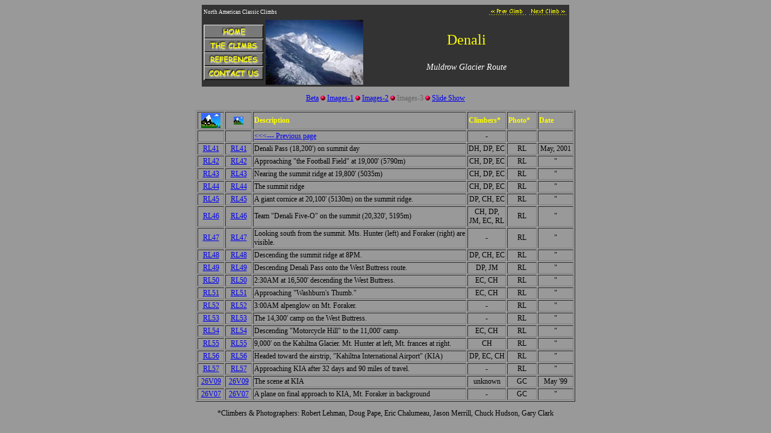

--- FILE ---
content_type: text/html
request_url: https://lamountaineers.org/NAC/browserf/climbs/denalimu/image3.htm
body_size: 2059
content:
<HTML>
<HEAD>
  <TITLE>Denali, Muldrow Glacier</TITLE>
  <META http-equiv="Content-Type" content="text/html; charset=iso-8859-1">     <SCRIPT SRC="../../include/scripts.js"></SCRIPT>
   <LINK REL = "stylesheet" type = "text/css" HREF = "../../include/styles.css">
</HEAD>

<BODY bgcolor=#999999
onLoad="MM_preloadImages('../../graphics/home_r.gif','../../graphics/cllis_r.gif','../../graphics/refer_r.gif','../../graphics/contac_r.gif','../../graphics/prevcl_r.gif','../../graphics/nextcl_r.gif')">
<TABLE border=0  bgcolor="#333333" width=610 align="center">
  <TR> 
    <TD colspan="2"> 
      <P class="wht9">North American Classic Climbs</P> 
    <TD align="right"> <A href="../denalica/imagelis.htm" onMouseOut="MM_swapImgRestore()" onMouseOver="MM_swapImage('prev_climb','','../../graphics/prevcl_r.gif',1)"> 
      <img name="prev_climb" border=0 src="../../graphics/prevcl.gif" width="63" height="13" alt="prev climb"></A> 
      <A href="../devilthm/imagelis.htm" onMouseOut="MM_swapImgRestore()" onMouseOver="MM_swapImage('next_climb','','../../graphics/nextcl_r.gif',1)"> 
      <img name="next_climb" border=0 src="../../graphics/nextcl.gif" width="63" height="13" alt="next climb"></A> 
  <TR> 
    <TD width=10%> <A href="../../other/misc/index.htm" onMouseOut="MM_swapImgRestore()" onMouseOver="MM_swapImage('home','','../../graphics/home_r.gif',1)"> 
      <img name="home" border=0 src="../../graphics/home.gif" width="99" height="23"></A><BR>
      <A href="../../other/climlist/clindex.htm" onMouseOut="MM_swapImgRestore()" onMouseOver="MM_swapImage('climbs','','../../graphics/cllis_r.gif',1)"> 
      <img name="climbs" border=0 src="../../graphics/climblis.gif" width="99" height="23"></A><BR>
      <A href="../../other/refs/referenc.htm" onMouseOut="MM_swapImgRestore()" onMouseOver="MM_swapImage('references','','../../graphics/refer_r.gif',1)"> 
      <img name="references" border=0 src="../../graphics/refer.gif" width="99" height="23"></A><BR>
      <A href="../../other/misc/contact.htm" onMouseOut="MM_swapImgRestore()" onMouseOver="MM_swapImage('contact','','../../graphics/contac_r.gif',1)"> 
      <img name="contact" border=0 src="../../graphics/contact.gif" width="99" height="23"></A><BR>
    <TD width=10%><img src="bannersm.jpg" width="162" height="108" border=0 alt="banner"></TD>
	<TD> <P class="ylo24">Denali</P>         
      <P class="route">Muldrow Glacier Route</P></TD> 
  </TR>
</TABLE>  
      
<p align="center"><A href="beta.htm">Beta</A> <img src="../../graphics/reddot.gif" width="8" height="8"> 
  <A href="imagelis.htm">Images-1</A> <img src="../../graphics/reddot.gif" width="8" height="8"> 
  <A href="image2.htm">Images-2</A> <img src="../../graphics/reddot.gif" width="8" height="8"> 
  <font color="#666666">Images-3 </font><img src="../../graphics/reddot.gif" width="8" height="8"> 
  <A href="i01.htm">Slide Show</A></P>
<TABLE border=1 align="center">
  <TR> 
    <TD width=40> 
      <center>
        <img src="../../graphics/bigimg.gif" alt="big" width=32 height=25  align=middle> 
      </center>
    <TD width=40> 
      <center>
        <img src="../../graphics/smlimg.gif" alt="sml" width=16 height=13  align=middle> 
      </center>
    <TD width=350> 
      <P class="ylobld">Description</P>
    <TD width=60> 
      <P class="ylobld">Climbers*</P>
    <TD width=45> 
      <P class="ylobld">Photo*</P>
    <TD width=55> 
      <P class="ylobld">Date</P>
  </TR>
   <TR> 
    <TD width=40> 
      <P class="cen">&nbsp;</P>
    
    <TD width=40> 
      <P class="cen">&nbsp;</P>
    
    <TD width=350> 
      <P><A href="image2.htm">&lt;&lt;&lt;--- Previous page</A></P>
    
    <TD width=60> 
      <P class="cen">-</P>
    
    <TD width=45> 
      <P class="cen">&nbsp;</P>
    
    <TD width=55> 
      <P class="cen">&nbsp;</P>
    
  </TR>
  <TR> 
    <TD width=40> 
      <P class="cen"><A href="hi/RL41.jpg">RL41</A></P>
    <TD width=40> 
      <P class="cen"><A href="lo/RL41.jpg">RL41</A></P>
    <TD width=350> 
      <P>Denali Pass (18,200') on summit day </P>
    <TD width=60> 
      <P class="cen">DH, DP, EC</P>
    <TD width=45> 
      <P class="cen">RL</P>
    <TD width=55> 
      <P class="cen">May, 2001</P>
  </TR>
  <TR> 
    <TD width=40> 
      <P class="cen"><A href="hi/RL42.jpg">RL42</A></P>
    <TD width=40> 
      <P class="cen"><A href="lo/RL42.jpg">RL42</A></P>
    <TD width=350> 
      <P>Approaching &quot;the Football Field&quot; at 19,000' (5790m)</P>
    <TD width=60> 
      <P class="cen">CH, DP, EC</P>
    <TD width=45> 
      <P class="cen">RL</P>
    <TD width=55> 
      <P class="cen">"</P>
  </TR>
  <TR> 
    <TD width=40> 
      <P class="cen"><A href="hi/RL43.jpg">RL43</A></P>
    <TD width=40> 
      <P class="cen"><A href="lo/RL43.jpg">RL43</A></P>
    <TD width=350> 
      <P>Nearing the summit ridge at 19,800' (5035m)</P>
    <TD width=60> 
      <P class="cen">CH, DP, EC</P>
    <TD width=45> 
      <P class="cen">RL</P>
    <TD width=55> 
      <P class="cen">"</P>
  </TR>
  <TR> 
    <TD width=40> 
      <P class="cen"><A href="hi/RL44.jpg">RL44</A></P>
    <TD width=40> 
      <P class="cen"><A href="lo/RL44.jpg">RL44</A></P>
    <TD width=350> 
      <P>The summit ridge</P>
    <TD width=60> 
      <P class="cen">CH, DP, EC</P>
    <TD width=45> 
      <P class="cen">RL</P>
    <TD width=55> 
      <P class="cen">"</P>
  </TR>
  <TR> 
    <TD width=40> 
      <P class="cen"><A href="hi/RL45.jpg">RL45</A></P>
    <TD width=40> 
      <P class="cen"><A href="lo/RL45.jpg">RL45</A></P>
    <TD width=350> 
      <P>A giant cornice at 20,100' (5130m) on the summit ridge.</P>
    <TD width=60> 
      <P class="cen">DP, CH, EC</P>
    <TD width=45> 
      <P class="cen">RL</P>
    <TD width=55> 
      <P class="cen">"</P>
  </TR>
  <TR> 
    <TD width=40> 
      <P class="cen"><A href="hi/RL46.jpg">RL46</A></P>
    <TD width=40> 
      <P class="cen"><A href="lo/RL46.jpg">RL46</A></P>
    <TD width=350> 
      <P>Team &quot;Denali Five-O&quot; on the summit (20,320', 5195m)</P>
    <TD width=60> 
      <P class="cen">CH, DP, JM, EC, RL</P>
    <TD width=45> 
      <P class="cen">RL</P>
    <TD width=55> 
      <P class="cen">&quot;</P>
  </TR>
  <TR> 
    <TD width=40> 
      <P class="cen"><A href="hi/RL47.jpg">RL47</A></P>
    <TD width=40> 
      <P class="cen"><A href="lo/RL47.jpg">RL47</A></P>
    <TD width=350> 
      <P>Looking south from the summit. Mts. Hunter (left) and Foraker (right) 
        are visible.</P>
    <TD width=60> 
      <P class="cen">-</P>
    <TD width=45> 
      <P class="cen">RL</P>
    <TD width=55> 
      <P class="cen">"</P>
  </TR>
  <TR> 
    <TD width=40> 
      <P class="cen"><A href="hi/RL48.jpg">RL48</A></P>
    <TD width=40> 
      <P class="cen"><A href="lo/RL48.jpg">RL48</A></P>
    <TD width=350> 
      <P>Descending the summit ridge at 8PM.</P>
    <TD width=60> 
      <P class="cen">DP, CH, EC</P>
    <TD width=45> 
      <P class="cen">RL</P>
    <TD width=55> 
      <P class="cen">"</P>
  </TR>
  <TR> 
    <TD width=40> 
      <P class="cen"><A href="hi/RL49.jpg">RL49</A></P>
    <TD width=40> 
      <P class="cen"><A href="lo/RL49.jpg">RL49</A></P>
    <TD width=350> 
      <P>Descending Denali Pass onto the West Buttress route.</P>
    <TD width=60> 
      <P class="cen">DP, JM</P>
    <TD width=45> 
      <P class="cen">RL</P>
    <TD width=55> 
      <P class="cen">&quot;</P>
  </TR>
  <TR> 
    <TD width=40> 
      <P class="cen"><A href="hi/RL50.jpg">RL50</A></P>
    <TD width=40> 
      <P class="cen"><A href="lo/RL50.jpg">RL50</A></P>
    <TD width=350> 
      <P>2:30AM at 16,500' descending the West Buttress.</P>
    <TD width=60> 
      <P class="cen">EC, CH</P>
    <TD width=45> 
      <P class="cen">RL</P>
    <TD width=55> 
      <P class="cen">&quot;</P>
  </TR>
  <TR> 
    <TD width=40> 
      <P class="cen"><A href="hi/RL51.jpg">RL51</A></P>
    <TD width=40> 
      <P class="cen"><A href="lo/RL51.jpg">RL51</A></P>
    <TD width=350> 
      <P>Approaching &quot;Washburn's Thumb.&quot;</P>
    <TD width=60> 
      <P class="cen">EC, CH</P>
    <TD width=45> 
      <P class="cen">RL</P>
    <TD width=55> 
      <P class="cen">"</P>
  </TR>
  <TR> 
    <TD width=40> 
      <P class="cen"><A href="hi/RL52.jpg">RL52</A></P>
    <TD width=40> 
      <P class="cen"><A href="lo/RL52.jpg">RL52</A></P>
    <TD width=350> 
      <P>3:00AM alpenglow on Mt. Foraker.</P>
    <TD width=60> 
      <P class="cen">-</P>
    <TD width=45> 
      <P class="cen">RL</P>
    <TD width=55> 
      <P class="cen">"</P>
  </TR>
  <TR> 
    <TD width=40> 
      <P class="cen"><A href="hi/RL53.jpg">RL53</A></P>
    <TD width=40> 
      <P class="cen"><A href="lo/RL53.jpg">RL53</A></P>
    <TD width=350> 
      <P>The 14,300' camp on the West Buttress.</P>
    <TD width=60> 
      <P class="cen">-</P>
    <TD width=45> 
      <P class="cen">RL</P>
    <TD width=55> 
      <P class="cen">"</P>
  </TR>
  <TR> 
    <TD width=40> 
      <P class="cen"><A href="hi/RL54.jpg">RL54</A></P>
    <TD width=40> 
      <P class="cen"><A href="lo/RL54.jpg">RL54</A></P>
    <TD width=350> 
      <P>Descending &quot;Motorcycle Hill&quot; to the 11,000' camp.</P>
    <TD width=60> 
      <P class="cen">EC, CH</P>
    <TD width=45> 
      <P class="cen">RL</P>
    <TD width=55> 
      <P class="cen">"</P>
  </TR>
  <TR> 
    <TD width=40> 
      <P class="cen"><A href="hi/RL55.jpg">RL55</A></P>
    <TD width=40> 
      <P class="cen"><A href="lo/RL55.jpg">RL55</A></P>
    <TD width=350> 
      <P>9,000' on the Kahiltna Glacier. Mt. Hunter at left, Mt. frances at right.</P>
    <TD width=60> 
      <P class="cen">CH</P>
    <TD width=45> 
      <P class="cen">RL</P>
    <TD width=55> 
      <P class="cen">"</P>
  </TR>
  <TR> 
    <TD width=40> 
      <P class="cen"><A href="hi/RL56.jpg">RL56</A></P>
    <TD width=40> 
      <P class="cen"><A href="lo/RL56.jpg">RL56</A></P>
    <TD width=350> 
      <P>Headed toward the airstrip, &quot;Kahiltna International Airport&quot; 
        (KIA) </P>
    <TD width=60> 
      <P class="cen">DP, EC, CH</P>
    <TD width=45> 
      <P class="cen">RL</P>
    <TD width=55> 
      <P class="cen">"</P>
  </TR>
  <TR> 
    <TD width=40> 
      <P class="cen"><A href="hi/RL57.jpg">RL57</A></P>
    <TD width=40> 
      <P class="cen"><A href="lo/RL57.jpg">RL57</A></P>
    <TD width=350> 
      <P>Approaching KIA after 32 days and 90 miles of travel.</P>
    <TD width=60> 
      <P class="cen">-</P>
    <TD width=45> 
      <P class="cen">RL</P>
    <TD width=55> 
      <P class="cen">"</P>
  </TR>
  <TR> 
    <TD width=40> 
      <P class="cen"><A href="hi/26V09.jpg">26V09</A></P>
    <TD width=40> 
      <P class="cen"><A href="lo/26V09.jpg">26V09</A></P>
    <TD width=350> 
      <P>The scene at KIA</P>
    <TD width=60> 
      <P class="cen">unknown</P>
    <TD width=45> 
      <P class="cen">GC</P>
    <TD width=55> 
      <P class="cen">May '99</P>
  </TR>
  <TR> 
    <TD width=40> 
      <P class="cen"><A href="hi/26V07.jpg">26V07</A></P>
    <TD width=40> 
      <P class="cen"><A href="lo/26V07.jpg">26V07</A></P>
    <TD width=350> 
      <P>A plane on final approach to KIA, Mt. Foraker in background</P>
    <TD width=60> 
      <P class="cen">-</P>
    <TD width=45> 
      <P class="cen">GC</P>
    <TD width=55> 
      <P class="cen">"</P>
  </TR>
</TABLE>

<P class="cen">*Climbers &amp; Photographers: Robert Lehman, Doug Pape, Eric Chalumeau, 
  Jason Merrill, Chuck Hudson, Gary Clark</P>
</BODY>
</HTML>


--- FILE ---
content_type: text/css
request_url: https://lamountaineers.org/NAC/browserf/include/styles.css
body_size: 346
content:
p {font-family: "Comic Sans MS";
   font-size: 12px;
   font-style: normal;
   font-weight: normal
   }

p.bld {font-weight: bold}

p.16bld {font-weight: bold;
         font-size: 16px;
		 }

p.cen {text-align: center}

p.px9cen {font-size: 9px;
       text-align: center;}

p.px9 {font-size: 9px;
       }

p.wht  {color: white;
       }

p.ylobld {color: yellow; 
       font-weight: bold;
      }
       
p.ylo24 {color: yellow;
         font-size: 24px;
         text-align: center;
         }

p.wht9 {color: White;
	   font-size: 9px;
       }

p.route {color:white;
         font-size: 14px;
         text-align: center;
         font-style: italic;
         }
         
p.route_tr { 
         font-size: 12px;
         text-align: center;
         font-style: normal;
         font-weight: bold;
         }
		 
p.title_tr { 
         font-size: 14px;
         text-align: center;
         font-style: normal;
         font-weight: bold;
         }
      
li { font-family: "Comic Sans MS", Arial, Helvetica, Verdana, sans-serif;
      font-size: 9px;
      font-style: normal;
      font-weight: normal;
      }
